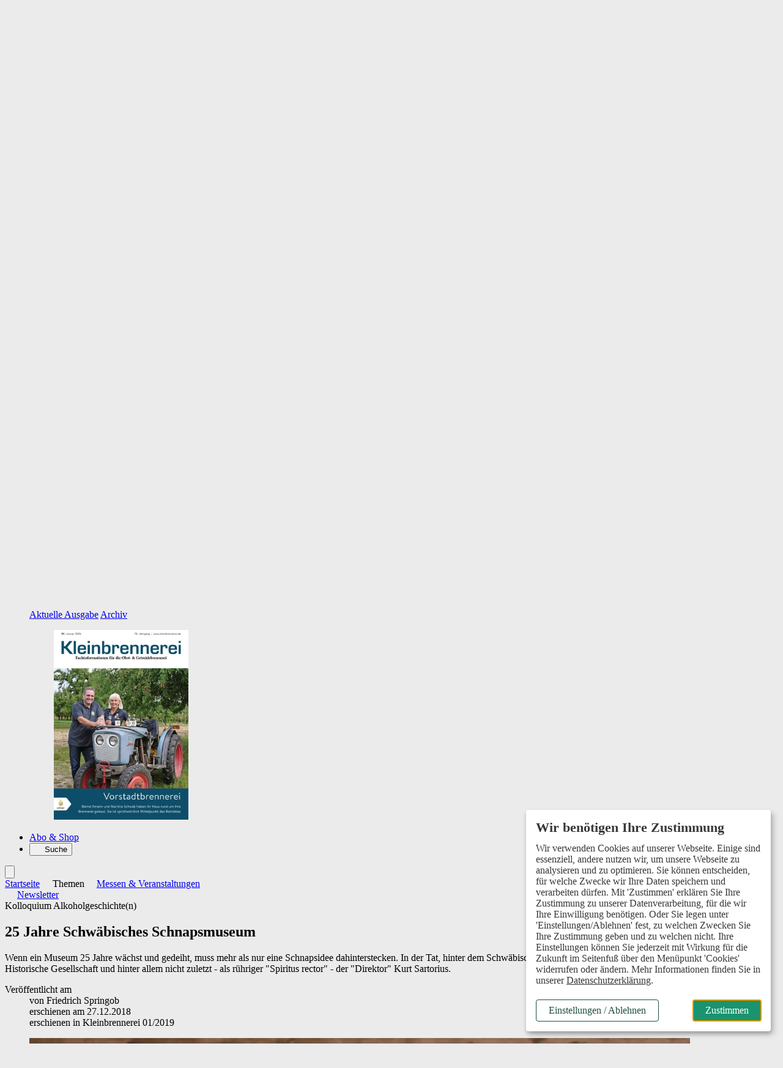

--- FILE ---
content_type: text/html; charset=ISO-8859-1
request_url: https://www.kleinbrennerei.de/themen/messen-veranstaltungen/article-6013055-203698/25-jahre-schwaebisches-schnapsmuseum-.html
body_size: 25466
content:
<!DOCTYPE html>
<html style="background:#ebebeb" lang="de">
<head>

	<title>25 Jahre Schwäbisches Schnapsmuseum - Kleinbrennerei</title>
<meta name="description" content="Wenn ein Museum 25 Jahre wächst und gedeiht, muss mehr als nur eine Schnapsidee dahinterstecken. In der Tat, hinter dem Schwäbischen Schnapsmuseum steht ein vitaler Förderverein, eine Historische Gesellschaft und hinter allem nicht zuletzt - als" />
<meta name="page-topic" content="Fachzeitschrift für Obst-, Getreide- und Kartoffelbrennerei" />
<meta name="Page-type" content="Kommerzielle Organisation" />
<meta name="robots" content="noindex, follow" />
	<meta property="og:title" content="25 Jahre Schwäbisches Schnapsmuseum" />
<meta property="og:description" content="Wenn ein Museum 25 Jahre wächst und gedeiht, muss mehr als nur eine Schnapsidee dahinterstecken. In der Tat, hinter dem Schwäbischen Schnapsmuseum steht ein vitaler Förderverein, eine Historische..." />
<meta property="og:type" content="article" />
<meta property="og:url" content="https://www.kleinbrennerei.de/themen/messen-veranstaltungen/article-6013055-203698/25-jahre-schwaebisches-schnapsmuseum-.html" />
<meta property="og:image" content="https://www.kleinbrennerei.de/vorlagen/webapp/cache/cms/kb-2019-01-017-seite-1-bild-0002_gyydcmzqhezvu.jpg" />
<meta property="og:image:width" content="550" />
<meta property="og:image:height" content="408" />
<meta property="og:site_name" content="Kleinbrennerei" />
	<meta name="twitter:card" content="summary_large_image" />
<meta name="twitter:title" content="25 Jahre Schwäbisches Schnapsmuseum" />
<meta name="twitter:description" content="Wenn ein Museum 25 Jahre wächst und gedeiht, muss mehr als nur eine Schnapsidee dahinterstecken. In der Tat, hinter dem Schwäbischen Schnapsmuseum steht ein vitaler Förderverein, eine Historische..." />
<meta name="twitter:image" content="https://www.kleinbrennerei.de/vorlagen/webapp/cache/cms/kb-2019-01-017-seite-1-bild-0002_gyydcmzqhezvu.jpg" />
<meta name="twitter:url" content="https://www.kleinbrennerei.de/themen/messen-veranstaltungen/article-6013055-203698/25-jahre-schwaebisches-schnapsmuseum-.html" />

	<meta charset="ISO-8859-1" />
	<meta name="Author" content="Verlag Eugen Ulmer" />
	<meta name="Publisher" content="Verlag Eugen Ulmer" />
	<meta name="Copyright" content="Verlag Eugen Ulmer" />
	<meta name="Audience" content="Alle" />
	<meta name="content-language" content="de" />

	<meta name="viewport" content="width=device-width, initial-scale=1.0" />

	<base href="https://www.kleinbrennerei.de/vorlagen/webapp/cms/kleinbrennerei/default/page.htm" target="_self" />

	<!-- Icons -->
	<link rel="icon" type="image/svg+xml" sizes="any" href="../images/favicon.svg" />
	<link rel="icon" type="image/png" href="../images/favicon-96x96.png" sizes="96x96" />
	<link rel="shortcut icon" href="../images/favicon.ico" />
	<link rel="apple-touch-icon" sizes="180x180" href="../images/apple-touch-icon.png" />
	<link rel="manifest" href="/site.webmanifest" />

	<script src="/assets/js/jquery/3.6.0/jquery.min.js"></script>

	<link rel="alternate" type="application/rss+xml" href="https://www.kleinbrennerei.de/artikel.dll/RSS?MID=1497 " title="Kleinbrennerei - Fachzeitschrift für Obst-, Getreide- und Kartoffelbrennerei" />

	<link rel="stylesheet" type="text/css" href="../../_default_tailwind3_zeitschriften/css/kleinbrennerei/styles-kleinbrennerei.css?20251120" media="all" />

	<!-- Lokale Einbindung Font Awesome -->
	<link href="/assets/fonts/fontawesome-7/css/all.min.css" rel="stylesheet">

	<!-- AlpineJS -->
	<script defer src="/assets/js/alpinejs/3.10.2/cdn.min.js"></script>
	<script defer src="/assets/js/@alpinejs/intersect/3.10.2/cdn.min.js"></script>

	<!-- Slider Glide.js CSS -->
	<link rel="stylesheet" href="/assets/js/@glidejs/3.5.2/css/glide.core.min.css">

	<!-- Chatbot CSS -->
	<link rel="stylesheet" type="text/css" href="/assets/css/chatbot/chatbot-styles.css" />

	<!-- Adserver -->
	<script src="/assets/js_cms/adserver.js" defer></script>
	<script src="https://cdn.adspirit.de/adasync.min.js" defer></script>

	<!-- Klaro -->
	<link rel="stylesheet" type="text/css" href="/assets/css/klaro_cookie_consent.css" />
	<script defer charset="utf-8" src="/assets/js/klaro/0.7.18/klaro_config_tagmanager_matomo.js"></script>
	<script defer charset="utf-8" src="/assets/js/klaro/0.7.18/klaro_modal.js"></script>
	<script defer charset="utf-8" src="/assets/js/klaro/0.7.18/klaro_modal_helper.js"></script>

	<!-- matomo -->
		<!-- Matomo Tracking Code -->
	<script>
			var _paq = (window._paq = window._paq || []);

			var excludePaths = ["/preview/", "/test/"];
			var excludeHosts = ["localhost"];

			var isExcludedPath = excludePaths.some(function (path) {
				return window.location.pathname.indexOf(path) !== -1;
			});

			var isExcludedHost = excludeHosts.some(function (host) {
				return window.location.hostname.indexOf(host) !== -1;
			});

			var isExcluded = isExcludedPath || isExcludedHost;

			if (isExcluded) {
				console.log("Tracking deaktiviert für diese Seite.");
				// Tracking deaktivieren
				_paq.push(["disableCookies"]);
				_paq.push(["setDoNotTrack", true]);
			} else {
				// Tracking aktivieren
				console.log("Matomo aktiv");
				_paq.push(["requireCookieConsent"]);
				_paq.push(["setUserId", "0"]);
				_paq.push(["trackPageView"]);
				_paq.push(["enableLinkTracking"]);
				/* Is User logged in? */
				const userIsLoggedIn = "" === "" ? false : true;
				console.log(userIsLoggedIn);
				if (userIsLoggedIn) {
					_paq.push(['setCustomDimension', 1, 'yes']);
				} else {
					_paq.push(['setCustomDimension', 1, 'no']);
				}
			}
			(function () {
				var u = "https://ulmer.matomo.cloud/";
				_paq.push(["setTrackerUrl", `${u}matomo.php`]);
				_paq.push(["setSiteId", "8"]);
				var d = document;
				var g = d.createElement("script");
				var s = d.getElementsByTagName("script")[0];
				g.async = true;
				g.src = "https://cdn.matomo.cloud/ulmer.matomo.cloud/matomo.js";
				s.parentNode.insertBefore(g, s);
			})();
		</script>

	<!--  Matomo Tracking Code -->

		<script data-type="application/javascript" type="text/plain" data-name="google_tag_manager">

	(function(w,d,s,l,i){w[l]=w[l]||[];w[l].push({'gtm.start':
	new Date().getTime(),event:'gtm.js'});var f=d.getElementsByTagName(s)[0],
	j=d.createElement(s),dl=l!='dataLayer'?'&l='+l:'';j.async=true;j.src=
	'https://www.googletagmanager.com/gtm.js?id='+i+dl;f.parentNode.insertBefore(j,f);
	})(window,document,'script','dataLayer','GTM-PXMX9LV');
	</script>

	

	<!-- datalayer -->
	<script>
dataLayer = window.dataLayer || [];
</script>

</head>
<body class="relative">

		<!-- Google Tag Manager (noscript) -->
	<noscript><iframe data-name="google_tag_manager" data-src="https://www.googletagmanager.com/ns.html?id=GTM-PXMX9LV" height="0" width="0" style="display:none;visibility:hidden"></iframe></noscript>

	<!-- End Google Tag Manager (noscript) -->


	<div class="relative">

			<!-- Übergangsweise Deaktivierung der Buttons 'Anzeige aufgeben' -->
	<!-- TODO: Nach Klärung wieder entfernen und Anzeigenbörse deaktivieren -->
	<style>
		.button_anzeige_aufgeben {
			display: none;
		}
	</style>

	<!-- Skip-Links Barrierefreiheit -->
		<div role="region" aria-label="Schnellzugriffsmenü">
		<a href="javascript:void(0);" class="skip-link js-ba-einstellungen-modal">Barrierefreiheits-Einstellungen öffnen</a>
		<a href="/themen/messen-veranstaltungen/article-6013055-203698/25-jahre-schwaebisches-schnapsmuseum-.html#ba-main-content" class="skip-link">Zum Hauptinhalt springen</a>
		<a href="/themen/messen-veranstaltungen/article-6013055-203698/25-jahre-schwaebisches-schnapsmuseum-.html#ba-main-navigation" class="skip-link">Zur Navigation springen</a>
		<a href="/themen/messen-veranstaltungen/article-6013055-203698/25-jahre-schwaebisches-schnapsmuseum-.html#focus-search-input" class="skip-link">Zur Suche springen</a>
		<a href="/themen/messen-veranstaltungen/article-6013055-203698/25-jahre-schwaebisches-schnapsmuseum-.html#ba-footer" class="skip-link">Zum Footer springen</a>
	</div>

	<script>
		document.addEventListener("DOMContentLoaded", function() {
			const links = document.querySelectorAll("a[href^=\"/themen/messen-veranstaltungen/article-6013055-203698/25-jahre-schwaebisches-schnapsmuseum-.html#\"]");
			links.forEach(function(link) {
				const href = link.getAttribute("href");
				const id = href.replace("/themen/messen-veranstaltungen/article-6013055-203698/25-jahre-schwaebisches-schnapsmuseum-.html#", "");
				if (!document.getElementById(id)) {
					link.classList.add("hidden");
				}
			});
		});
	</script>


	<!-- mobile header -->
	<div class="sticky top-0 z-50 flex items-center block h-12 align-middle bg-white border-b-4 border-b-neutral-50 lg:hidden">
		<div class="shrink-0">
			<a href="https://www.kleinbrennerei.de" aria-label="Zur Startseite">
				<img src="../images/logo_kleinbrennerei.svg" alt="Logo Kleinbrennerei" class="inline-block w-auto h-6 ml-4" />
			</a>
		</div>
		<div x-data="{id: 'offcanvas'}" class="relative block pl-4 text-sm font-bold text-right align-middle grow lg:text-lg text-primary-600">
			<button type="button" class="w-16 h-12" @click="$dispatch('open-dropdown',{id})" aria-haspopup="menu" aria-label="Menü öffnen">
				<i class="text-2xl fa-solid fa-bars" aria-hidden="true"><span class="sr-only">Menü öffnen</span></i>
			</button>
		</div>
	</div>

	<!-- Offcanvas -->
	<div id="offcanvas" class="fixed top-0 right-0 z-50 invisible w-10/12 h-full max-w-lg min-h-screen overflow-x-visible overflow-y-scroll shadow-lg lg:hidden md:w-2/3 bg-neutral-100" x-data="offcanvas()" x-show="open" @open-dropdown.window="if ($event.detail.id == 'offcanvas') openOverlay()" @keydown.window.escape="closeOverlay()" @keydown="trapTab($event)" @click.away="closeOverlay()" x-transition:enter="transition ease-out duration-200 origin-right" x-transition:enter-start="transform scale-x-0 opacity-0" x-transition:enter-end=" transform scale-x-100 opacity-100" x-transition:leave="transition ease-out duration-200 origin-right" x-transition:leave-start=" transform scale-x-100 opacity-100" x-transition:leave-end=" transform scale-x-0 opacity-0" x-cloak :class="{ 'visible' : open , 'invisible' : !open}" style="z-index: 100;">
		<div x-data="{id: 'offcanvas'}" class="absolute top-0 right-0 w-12 h-12">
			<button type="button" class="w-12 h-12" @click="closeOverlay()" aria-label="Menü schließen">
				<i class="text-2xl fa-solid fa-xmark text-primary-700"></i>
			</button>
		</div>
		<div class="px-6 pb-32 leading-7">
			<div class="px-6 py-4 mb-8 -mx-6 bg-neutral-200">
					<div id="off-canvas-login-wrapper" class="mb-2">
		<form action="/artikel.dll/LOGIN" method="post">
			
<input type="hidden" id="UID" name="UID" value="C2E8CBA1D49C2BB52FB735FCA286A9569AECCDE5" />
<input type="hidden" id="MID" name="MID" value="203698" />
			<input type="hidden" name="PCMD" value="~094149443D36303133303535264D49443D323033363938">
			<input type="submit" name="Anmelden" value="Anmelden" id="Anmelden" class="py-2 cursor-pointer block text-lg font-bold text-primary-700">
		</form>
		<div>
			<span class="block font-light leading-snug mt-1 mb-2"><span class="font-semibold text-gray">Noch kein Abo?</span> Mit einem kostenlosen Test-Abo haben Sie direkten Zugriff auf alle Online-Inhalte.</span>
			<a href="https://abo.ulmer.de/uaksd-7767781/kleinbrennerei-print-test-abo-.html" class="button--primary button--small" target="_blank">zum Test-Abo</a>
		</div>
	</div>

			</div>
			<button type="button" id="focus-search-input-offcanvas" class="block mb-4 text-xl font-bold cursor-pointer js-focus-search-input text-primary-700" x-data="{id: 'modalSuche'}" @click="$dispatch('open-modal',{id})">Suche</button>
			<a href="https://www.kleinbrennerei.de" class="block mb-4 text-xl font-bold text-primary-700">Startseite</a>
			<div class="mb-8">
				<span class="block my-2 text-xl font-bold tracking-wide text-primary-700">Aktuelles</span>
				<ul id="offcanvas-aktuelles" >
<li class="" id="menuID_203690"><a href="/aktuelles/news/203690.html" class="">News</a>
</li><li class="" id="menuID_203691"><a href="/aktuelles/firmen-informieren/203691.html" class="">Firmen informieren</a>
</li><li class="" id="menuID_203692"><a href="/aktuelles/termine/203692.html" class="">Termine</a>
</li><li class="" id="menuID_203693"><a href="/aktuelles/termin-eintragen/203693.html" class="">Termin eintragen</a>
</li>
</ul>
			</div>
			<div class="mb-8">
				<span class="block my-2 text-xl font-bold tracking-wide text-primary-700">Themen</span>
				<ul id="offcanvas-aktuelles" >
<li class="" id="menuID_203695"><a href="/themen/produktion-technik/203695.html" class="">Produktion & Technik</a>
</li><li class="" id="menuID_203696"><a href="/themen/betrieb-management/203696.html" class="">Betrieb & Management</a>
</li><li class="" id="menuID_203697"><a href="/themen/rohstoffe-obstbau/203697.html" class="">Rohstoffe & Obstbau</a>
</li><li class="active" id="menuID_203698"><a href="/themen/messen-veranstaltungen/203698.html" class="active">Messen & Veranstaltungen</a>
</li><li class="" id="menuID_203701"><a href="/themen/themen-a-z/203701.html" class="">Themen A-Z</a>
</li>
</ul>
			</div>
			<div class="mb-8">
				<span class="block my-2 text-xl font-bold tracking-wide text-primary-700">Magazin</span>
				<ul id="offcanvas-aktuelles" >
<li class="" id="menuID_203703"><a href="https://www.kleinbrennerei.de/ctoc-211835-203704/ctoc-.html" class="">Aktuelle Ausgabe</a>
</li><li class="" id="menuID_203704"><a href="/magazin/archiv/203704.html" class="">Archiv</a>
</li><li class="" id="menuID_208569"><a href="/magazin/sonderhefte/208569.html" class="">Sonderhefte</a>
</li><li class="hasChild" id="menuID_203706"><a href="/magazin/newsletter/203706.html" class="hasChild">Newsletter</a>
</li>
</ul>
				<ul class="w-full px-0 border-solid mainmenu-list sm:w-full md:w-1/2 lg:w-2/3 sm:border-none md:border-primary md:border-r-2 md:border-r lg:border-b-0">
					<li><a href="/ueber-uns/team-kontakt/203726.html">Team & Kontakt</a></li>
				</ul>
			</div>
			<div class="mb-8">
				<a href="https://abo.ulmer.de/zeitschriften/kleinbrennerei/201674.html" class="block mb-4 text-xl font-bold text-primary-700" target="_blank">Abo & Shop</a>
			</div>
			<div class="mb-8">
				<span class="block my-2 text-xl font-bold tracking-wide text-primary-700">Branchendienste</span>
				<ul id="offcanvas-top-navigation" >
<li class="" id="menuID_205294"><a href="/stellenmarkt/205294.html" class="">Stellenmarkt</a>
</li><li class="hasChild js_anzeigenboerse_badge_positioning" id="menuID_203711"><a href="/anzeigenboerse/203711.html" class="hasChild js_anzeigenboerse_badge_positioning">Anzeigenbörse</a>
</li>
</ul>
			</div>
		</div>
	</div>

	<!-- desktop header -->
	<div id="js-header-top-container" class="container hidden pt-4 pb-2 mt-4 bg-white lg:block">
		<div class="flex justify-end">
				<ul class="inline-flex items-center text-sm space-x-3"  id="top-navigation" >
<li class="" id="menuID_205294"><a href="/stellenmarkt/205294.html" class="">Stellenmarkt</a>
</li><li class="hasChild js_anzeigenboerse_badge_positioning" id="menuID_203711"><a href="/anzeigenboerse/203711.html" class="hasChild js_anzeigenboerse_badge_positioning">Anzeigenbörse</a>
</li>
</ul>

	<form action="/artikel.dll/LOGIN" method="post">
		
<input type="hidden" id="UID" name="UID" value="C2E8CBA1D49C2BB52FB735FCA286A9569AECCDE5" />
<input type="hidden" id="MID" name="MID" value="203698" />
		<input type="hidden" name="PCMD" value="~094149443D36303133303535264D49443D323033363938">
		<input type="submit" name="Anmelden" value="Anmelden" id="Anmelden" class="cursor-pointer ml-3 font-bold leading-snug text-primary text-link">
	</form>

			<button type="button" class="flex items-center px-2 ml-3 font-semibold leading-snug text-white rounded-sm cursor-pointer bg-primary-400" aria-haspopup="dialog" aria-controls="overlay" aria-expanded="false" x-data="{id: 'SubscriberBenefitsGsm'}" @click="$dispatch('open-modal',{id})">Abo-Vorteile nutzen</button>
		</div>
		<a href="https://www.kleinbrennerei.de">
			<img src="../images/logo_kleinbrennerei_mit_untertitel_links.svg" alt="Kleinbrennerei" height="96" class="w-auto h-24 mb-2 ml-1" />
		</a>

	</div>

	<!-- desktop header sticky -->
	<header class="sticky top-0 z-50 hidden mb-1 lg:block">
		<nav id="ba-main-navigation" role="navigation" aria-label="Hauptnavigation" class="container relative z-10 block px-0 text-gray-900 bg-white border-b-4" style="border-color:#ebebeb">
			<ul class="container flex">
				<li id="js-logo-sticky-header" class="hidden transition duration-300">
					<a href="https://www.kleinbrennerei.de" class="relative block py-2 pr-6">
						<img src="../images/logo_kleinbrennerei.svg" width="112" height="28" alt="Kleinbrennerei" class="w-auto h-5" />
					</a>
				</li>
				<li id="js-startseite-sticky-header" class="z-10 -ml-3 transition duration-300 ease-in-out hover:bg-neutral-100">
					<a href="https://www.kleinbrennerei.de" class="relative block px-3 py-2 text-sm font-semibold lg:text-lg xl:text-lg text-primary-600">Startseite</a>
				</li>
				<li class="transition duration-300 ease-in-out hoverable hover:bg-neutral-100 z-1">
					<button type="button" class="relative block px-3 py-2 text-sm font-semibold lg:text-lg xl:text-lg text-primary icon" aria-haspopup="true" aria-expanded="false">
						Aktuelles
					</button>
					<div class="z-50 mb-16 border-t shadow-lg bg-neutral-100 mega-menu sm:mb-0 border-neutral-100">
						<div class="flex flex-wrap justify-between w-full mx-auto">
							<div class="grid w-full grid-cols-12">
								<div class="relative col-span-5 p-6 pl-16 bg-neutral-100">
									<div class="absolute top-0 z-0 w-full h-full bg-white -right-1" style="clip-path: polygon(85% 0, 100% 0%, 100% 100%, 90% 100%);"></div>
									<span class="block mb-4 text-lg font-bold text-primary-700">Aktuelles</span>
									<ul class="mainmenu-list px-0 w-full sm:w-full md:w-1/2 lg:w-2/3 border-solid sm:border-none md:border-primary md:border-r-2 md:border-r lg:border-b-0"  id="mainmenu" >
<li class="" id="menuID_203690"><a href="/aktuelles/news/203690.html" class="">News</a>
</li><li class="" id="menuID_203691"><a href="/aktuelles/firmen-informieren/203691.html" class="">Firmen informieren</a>
</li><li class="" id="menuID_203692"><a href="/aktuelles/termine/203692.html" class="">Termine</a>
</li><li class="" id="menuID_203693"><a href="/aktuelles/termin-eintragen/203693.html" class="">Termin eintragen</a>
</li>
</ul>
								</div>
								<div class="col-span-7 p-6 pr-16 bg-white">
									<div class="flex flex-row gap-12">
										<div class="w-6/12">
											<span class="block mb-4 text-lg font-bold text-primary-700">News</span>
												<ul class="p-0 m-0">
		

	<li class="mb-4 ml-0 group">
		<article>
			<span class="block text-sm dachzeile--color">
				<time class="hidden">17.09.2025</time>Verwertung Streuobst
			</span>
			<a href="/aktuelles/news/article-7238534-203690/liste-der-mostereien-und-brennereien-.html">
				<span class="block mb-2 font-semibold leading-5 transition duration-300 ease-in-out text-md text-primary-700 hover:text-secondary">Liste der Mostereien und Brennereien</span>
			</a>
		</article>
	</li>


	<li class="mb-4 ml-0 group">
		<article>
			<span class="block text-sm dachzeile--color">
				<time class="hidden">26.08.2025</time>Regionale Cocktails
			</span>
			<a href="/aktuelles/news/article-8233753-203690/kultur-und-natur-im-einklang-.html">
				<span class="block mb-2 font-semibold leading-5 transition duration-300 ease-in-out text-md text-primary-700 hover:text-secondary">Kultur und Natur im Einklang</span>
			</a>
		</article>
	</li>


	<li class="mb-4 ml-0 group">
		<article>
			<span class="block text-sm dachzeile--color">
				<time class="hidden">25.07.2025</time>Zertifikat 100 Prozent Streuobst
			</span>
			<a href="/aktuelles/news/article-8190722-203690/ein-markenzeichen-fuer-streuobst-.html">
				<span class="block mb-2 font-semibold leading-5 transition duration-300 ease-in-out text-md text-primary-700 hover:text-secondary">Ein Markenzeichen für Streuobst</span>
			</a>
		</article>
	</li>


	</ul>

	

										</div>
										<div class="w-6/12">
											<span class="block mb-4 text-lg font-bold text-primary-700">Firmen informieren</span>
												<ul class="p-0 m-0">
		

	<li class="mb-4 ml-0 group">
		<article>
			<span class="block text-sm dachzeile--color">
				<time class="hidden">18.04.2024</time>Ein Bericht der Firma Erbslöh Geisenheim
			</span>
			<a href="/aktuelles/firmen-informieren/article-7904142-203691/saft-und-fruchtwein-seminar-.html">
				<span class="block mb-2 font-semibold leading-5 transition duration-300 ease-in-out text-md text-primary-700 hover:text-secondary">Saft- und Fruchtwein-Seminar</span>
			</a>
		</article>
	</li>


	<li class="mb-4 ml-0 group">
		<article>
			<span class="block text-sm dachzeile--color">
				<time class="hidden">03.01.2022</time>Etivera
			</span>
			<a href="/aktuelles/firmen-informieren/article-7153223-203691/balance-zwischen-design-und-funktionalitaet-.html">
				<span class="block mb-2 font-semibold leading-5 transition duration-300 ease-in-out text-md text-primary-700 hover:text-secondary">Balance zwischen Design und Funktionalität</span>
			</a>
		</article>
	</li>


	<li class="mb-4 ml-0 group">
		<article>
			<span class="block text-sm dachzeile--color">
				<time class="hidden">01.06.2021</time>ERP-System brevo
			</span>
			<a href="/aktuelles/firmen-informieren/article-7153233-203691/software-fuer-die-spirituosenherstellung-.html">
				<span class="block mb-2 font-semibold leading-5 transition duration-300 ease-in-out text-md text-primary-700 hover:text-secondary">Software für die Spirituosenherstellung</span>
			</a>
		</article>
	</li>


	</ul>

	

										</div>
									</div>
								</div>
							</div>
						</div>
					</div>
				</li>
				<li class="hidden transition duration-300 ease-in-out hoverable hover:bg-neutral-100 sm:block">
					<button type="button" class="relative block px-3 py-2 text-sm font-semibold lg:text-lg xl:text-lg text-primary icon" aria-haspopup="true" aria-expanded="false">
						Themen
					</button>
					<div class="z-50 mb-16 border-t shadow-lg bg-neutral-100 mega-menu sm:mb-0 border-neutral-100">
						<div class="flex flex-wrap justify-between w-full mx-auto">
							<div class="grid w-full grid-cols-12">
								<div class="relative col-span-5 p-6 pl-16">
									<div class="absolute top-0 z-0 w-full h-full bg-white -right-1" style="clip-path: polygon(85% 0, 100% 0%, 100% 100%, 90% 100%);"></div>
									<span class="block mb-4 text-lg font-bold text-primary-700">Themen</span>
									<ul class="mainmenu-list px-0 w-full sm:w-full md:w-1/2 lg:w-2/3 border-solid sm:border-none md:border-primary md:border-r-2 md:border-r lg:border-b-0"  id="mainmenu" >
<li class="" id="menuID_203695"><a href="/themen/produktion-technik/203695.html" class="">Produktion & Technik</a>
</li><li class="" id="menuID_203696"><a href="/themen/betrieb-management/203696.html" class="">Betrieb & Management</a>
</li><li class="" id="menuID_203697"><a href="/themen/rohstoffe-obstbau/203697.html" class="">Rohstoffe & Obstbau</a>
</li><li class="active" id="menuID_203698"><a href="/themen/messen-veranstaltungen/203698.html" class="active">Messen & Veranstaltungen</a>
</li><li class="" id="menuID_203701"><a href="/themen/themen-a-z/203701.html" class="">Themen A-Z</a>
</li>
</ul>
								</div>
								<div class="col-span-7 p-6 pr-16 bg-white">
									<div class="flex flex-row gap-6">
										<div class="w-6/12">
											<span class="block mb-4 text-lg font-bold text-primary-700">Themen A-Z</span>
											<p class="mb-6 font-light">Suchen und finden leicht gemacht: Informieren Sie sich zielgerichtet über aktuelle Themen der Branche. Unsere Schlüsselworte helfen Ihnen, relevante Inhalte zu entdecken.</p>
											<a href="/themen/themen-a-z/203701.html"  class="button--small button--primary-light">zu den Themen</a>
										</div>
										<div class="w-6/12">
											<span class="block mb-4 text-lg font-bold text-primary-700">Meistgelesene Beiträge</span>
												<ul>
			<li class="mb-4 ml-0 group">
		<article>
			<span class="block text-sm dachzeile--color">
				<time class="hidden">20.12.2023</time>MODIFIZIERTE GLEICHSTROMDESTILLATION
			</span>
			<a href="/themen/produktion-technik/article-7787236-203695/optimal-brennen-fuers-aroma-.html">
				<span class="block mb-2 font-semibold leading-5 transition duration-300 ease-in-out text-md text-primary-700 hover:text-secondary">Optimal brennen fürs Aroma</span>
			</a>
		</article>
	</li>


	<li class="mb-4 ml-0 group">
		<article>
			<span class="block text-sm dachzeile--color">
				<time class="hidden">21.11.2023</time>WEIHNACHTSGESCHÄFT
			</span>
			<a href="/themen/betrieb-management/article-7751598-203696/geschenke-aus-der-brennerei-.html">
				<span class="block mb-2 font-semibold leading-5 transition duration-300 ease-in-out text-md text-primary-700 hover:text-secondary">Geschenke aus der Brennerei</span>
			</a>
		</article>
	</li>


	<li class="mb-4 ml-0 group">
		<article>
			<span class="block text-sm dachzeile--color">
				<time class="hidden">24.10.2023</time>HOLZFASSLAGERUNG, TEIL III
			</span>
			<a href="/themen/produktion-technik/article-7731630-203695/wein-fuer-whisky-.html">
				<span class="block mb-2 font-semibold leading-5 transition duration-300 ease-in-out text-md text-primary-700 hover:text-secondary">Wein für Whisky</span>
			</a>
		</article>
	</li>

	</ul>

										</div>
									</div>
								</div>
							</div>
						</div>
					</div>
				</li>
				<li class="hidden transition duration-300 ease-in-out hoverable hover:bg-neutral-100 sm:block">
					<button type="button" class="relative block px-3 py-2 text-sm font-semibold lg:text-lg xl:text-lg text-primary icon" aria-haspopup="true" aria-expanded="false">
						Magazin
					</button>
					<div class="z-50 mb-16 overflow-hidden border-t shadow-lg bg-neutral-100 mega-menu sm:mb-0 border-neutral-100">
						<div class="flex flex-wrap justify-between w-full mx-2 mx-auto">
							<div class="grid w-full grid-cols-12">
								<div class="relative col-span-5 p-6 pl-16">
									<div class="absolute top-0 z-0 w-full h-full bg-white -right-1" style="clip-path: polygon(85% 0, 100% 0%, 100% 100%, 90% 100%);"></div>
									<span class="block mb-4 text-lg font-bold text-primary-700">Magazin</span>
									<ul class="mainmenu-list px-0 w-full sm:w-full md:w-1/2 lg:w-2/3 border-solid sm:border-none md:border-primary md:border-r-2 md:border-r lg:border-b-0"  id="mainmenu" >
<li class="" id="menuID_203703"><a href="https://www.kleinbrennerei.de/ctoc-211835-203704/ctoc-.html" class="">Aktuelle Ausgabe</a>
</li><li class="" id="menuID_203704"><a href="/magazin/archiv/203704.html" class="">Archiv</a>
</li><li class="" id="menuID_208569"><a href="/magazin/sonderhefte/208569.html" class="">Sonderhefte</a>
</li><li class="hasChild" id="menuID_203706"><a href="/magazin/newsletter/203706.html" class="hasChild">Newsletter</a>
</li>
</ul>
									<ul class="w-full px-0 pb-6 border-solid mainmenu-list sm:w-full md:w-1/2 lg:w-2/3 sm:border-none md:border-primary md:border-r-2 md:border-r lg:border-b-0 lg:pt-3">
										<li class="pt-2"><a href="/ueber-uns/team-kontakt/203726.html">Team & Kontakt</a></li>
									</ul>
								</div>
								<div class="col-span-4 py-6 pl-6 pr-12 bg-white">
									<span class="block mb-4 text-lg font-bold text-primary-700">Das Magazin</span>
									<p class="mb-4 text-sm font-light">Lesen Sie Kleinbrennerei als gedrucktes Magazin oder E-Paper. Das Magazin liefert Ihnen praxisnahe Fachinformationen zur Herstellung und Vermarktung Ihrer Destillate.</p>
									<a href="/magazin/aktuelle-ausgabe/203703.html" class="button--primary-light button--small">Aktuelle Ausgabe</a>
									<a href="/magazin/archiv/203704.html" class="button--primary-light button--small">Archiv</a>
								</div>
								<div class="col-span-3 p-6 bg-white">
									<div><figure><picture><source type="image/webp" srcset="https://www.kleinbrennerei.de/vorlagen/webapp/cache/cms/cover_hazteojzg43a-150x211.webp 150w,
https://www.kleinbrennerei.de/vorlagen/webapp/cache/cms/cover_hazteojzg43a-300x423.webp 300w,
https://www.kleinbrennerei.de/vorlagen/webapp/cache/cms/cover_hazteojzg43a-500x706.webp 500w,
https://www.kleinbrennerei.de/vorlagen/webapp/cache/cms/cover_hazteojzg43a-900x1271.webp 900w,
https://www.kleinbrennerei.de/vorlagen/webapp/cache/cms/cover_hazteojzg43a-1300x1836.webp 1300w,
https://www.kleinbrennerei.de/vorlagen/webapp/cache/cms/cover_hazteojzg43a-1700x2401.webp 1700w" sizes="(max-width: 439px) 100vw,(min-width: 440px) and (max-width: 767px) 50vw,(min-width: 768px) and (max-width: 999px) 25vw,(min-width: 1000px) and (max-width:1079px) 25vw,270px" /><img src="https://www.kleinbrennerei.de/vorlagen/webapp/cache/cms/cover_hazteojzg43a-220x310.jpg" height="310" width="220" srcset="https://www.kleinbrennerei.de/vorlagen/webapp/cache/cms/cover_hazteojzg43a-150x211.jpg 150w,
https://www.kleinbrennerei.de/vorlagen/webapp/cache/cms/cover_hazteojzg43a-300x423.jpg 300w,
https://www.kleinbrennerei.de/vorlagen/webapp/cache/cms/cover_hazteojzg43a-500x706.jpg 500w,
https://www.kleinbrennerei.de/vorlagen/webapp/cache/cms/cover_hazteojzg43a-900x1271.jpg 900w,
https://www.kleinbrennerei.de/vorlagen/webapp/cache/cms/cover_hazteojzg43a-1300x1836.jpg 1300w,
https://www.kleinbrennerei.de/vorlagen/webapp/cache/cms/cover_hazteojzg43a-1700x2401.jpg 1700w" sizes="(max-width: 439px) 100vw,(min-width: 440px) and (max-width: 767px) 50vw,(min-width: 768px) and (max-width: 999px) 25vw,(min-width: 1000px) and (max-width:1079px) 25vw,270px" class="thumbnail border-4 border-white shadow-lg absolute transform rotate-3 mt-4 -ml-12" alt=""  loading="lazy"  /></picture></figure></div>
								</div>
							</div>
						</div>
					</div>
				</li>
				<li class="hidden transition duration-300 ease-in-out hover:bg-neutral-100 sm:block">
					<a href="/abo-shop/203708.html" class="relative block px-3 py-2 text-sm font-semibold lg:text-lg text-primary-600 icon" target="_blank">Abo & Shop</a>
				</li>
				<li class="transition duration-300 ease-in-out hover:bg-neutral-100 group">
					<button type="button" id="focus-search-input" class="block px-3 py-2 text-sm font-semibold cursor-pointer js-focus-search-input lg:text-lg xl:text-lg text-primary-600" x-data="{id: 'modalSuche'}" @click="$dispatch('open-modal',{id})"><i class="mr-2 text-sm fa-solid fa-magnifying-glass text-primary group-hover:text-primary"></i>Suche</button>
				</li>
			</ul>
		</nav>
	</header>

		<button type="button" id="ba-overlay-button" class="js-ba-einstellungen-modal fixed z-[51] flex items-center justify-center w-12 h-12 p-3 text-white transition !rounded-full shadow-lg cursor-pointer bottom-5 lg:top-32 lg:bottom-auto right-5 bg-primary-700 hover:bg-primary-800" aria-label="Einstellungen Barrierefreiheit öffnen" aria-haspopup="dialog" aria-controls="overlay" aria-expanded="false">
		<svg xmlns="http://www.w3.org/2000/svg" viewBox="0 0 38 48" class="inline-block w-auto h-auto" fill="currentColor">
			<path d="M19.26 0a5.717 5.717 0 1 1 0 11.434A5.717 5.717 0 0 1 19.26 0M1.235 14.65a3.426 3.426 0 0 1 4.503-1.801l1.7.729a29.96 29.96 0 0 0 23.64 0l1.7-.73a3.426 3.426 0 0 1 4.503 1.802 3.426 3.426 0 0 1-1.8 4.502l-1.702.729a36.2 36.2 0 0 1-7.66 2.33v7.16c0 .615.1 1.23.3 1.8l4.102 12.307a3.435 3.435 0 1 1-6.518 2.172l-3.487-10.462a1.335 1.335 0 0 0-1.258-.915c-.571 0-1.086.372-1.257.915L14.514 45.65a3.433 3.433 0 0 1-4.345 2.173 3.433 3.433 0 0 1-2.172-4.345l4.102-12.306q.3-.879.3-1.801v-7.146a37 37 0 0 1-7.66-2.33l-1.702-.729a3.426 3.426 0 0 1-1.8-4.502z" />
		</svg>
	</button>


			<!-- <a class="button button--primary" x-data="{id: 'modalSuche'}" @click="$dispatch('open-modal',{id})">Suche</a> -->

	<div x-data="{ modalSuche: false }" x-show="modalSuche" @open-modal.window="if ($event.detail.id === 'modalSuche') modalSuche = true" @close-modal.window="if ($event.detail.id === 'modalSuche') modalSuche = false" @keydown.escape.window="modalSuche = false" @click.away="modalSuche = false" x-transition:enter="transition ease-out duration-200" x-transition:enter-start="transform opacity-0" x-transition:enter-end="transform opacity-100" x-transition:leave="transition ease-in duration-200" x-transition:leave-start="transform opacity-100" x-transition:leave-end="transform opacity-0" class="top-0 left-0 flex items-center justify-center w-full h-full z-[110] fixed p-4" x-cloak>
		<div class="absolute w-full h-full bg-gray-200 sm:fixed opacity-90"></div>
		<div class="top-auto relative w-full max-w-3xl p-6 mx-6 mx-auto my-auto bg-white rounded-sm z-[110] sm:w-10/12 md:w-8/12 lg:w-6/12 xl:w-4/12 lg:p-8" @click.away="modalSuche = false">
			<div class="text-center">
				<h5 id="modal-search-title" class="block mb-1 text-xl font-bold leading-6 sm:text-2xl md:text-3xl text-primary-700">Suche</h5>
				<p class="block w-full mx-auto mb-6 text-lg font-light leading-6 sm:w-10/12">Geben Sie einen Suchbegriff ein<br />oder nutzen Sie einen Webcode aus dem Magazin.</p>
			</div>

			<!-- beginn -->

			<link rel="stylesheet" href="/assets/js/autoComplete/10.2.7/dist/css/autoComplete.css">

			<form id="search_form" name="form" method="post" action="/artikel.dll/SEARCHMASTER" data-url="/artikel.dll/ARTVIEWAJAX?LEXID=174885&MID=203698&KEY=" onsubmit="showmodalspinner()">
				<!-- bei unverschlüsselten URLs werden die Query-Parameter (MID) gelöscht, deswegen hier als hidden-Field  -->
				<input name="MID" value="203709" type="hidden">
				<input name="SEARCHTYP" type="hidden" id="SEARCHTYP" value="SEARCH_IN_WORDS">
				
<input type="hidden" id="UID" name="UID" value="C2E8CBA1D49C2BB52FB735FCA286A9569AECCDE5" />
<input type="hidden" id="MID" name="MID" value="203698" />
				<div class="flex flex-row gap-2">
					<div class="flex-auto">
						<label for="SEARCHVALUE" class="sr-only">Suchbegriff oder Webcode eingeben</label>
						<input id="SEARCHVALUE" class="input--base" name="SEARCHVALUE" type="text" placeholder="Suchbegriff oder Webcode..." value="" aria-describedby="search_instructions" autofocus />
						<span id="search_instructions" class="sr-only">Geben Sie einen Begriff oder Webcode ein und klicken Sie auf Suchen.</span>
					</div>
					<div class="flex-0">
						<input id="search_submit" type="submit" class="mb-0 shrink-0 button button--primary" style="height: 40px" value="Suchen" aria-label="Suche starten" />
					</div>
				</div>
			</form>

			<!-- end -->

			<button type="button" class="text-xl absolute top-0 right-0 py-1.5 px-2.5" @click="modalSuche = false" aria-label="Modal schließen">
				<i class="text-gray-300 transition duration-300 ease-in-out cursor-pointer fa-light fa-xmark hover:text-secondary"></i>
			</button>

			<!-- start loading spinner -->
			<div id="searchmodal-loading-spinner" class="absolute top-0 left-0 flex items-center justify-center hidden w-full h-full bg-white bg-opacity-75">

				<svg class="text-primary-200 animate-spin" viewBox="0 0 64 64" fill="none" xmlns="http://www.w3.org/2000/svg" width="64" height="64">
					<path d="M32 3C35.8083 3 39.5794 3.75011 43.0978 5.20749C46.6163 6.66488 49.8132 8.80101 52.5061 11.4939C55.199 14.1868 57.3351 17.3837 58.7925 20.9022C60.2499 24.4206 61 28.1917 61 32C61 35.8083 60.2499 39.5794 58.7925 43.0978C57.3351 46.6163 55.199 49.8132 52.5061 52.5061C49.8132 55.199 46.6163 57.3351 43.0978 58.7925C39.5794 60.2499 35.8083 61 32 61C28.1917 61 24.4206 60.2499 20.9022 58.7925C17.3837 57.3351 14.1868 55.199 11.4939 52.5061C8.801 49.8132 6.66487 46.6163 5.20749 43.0978C3.7501 39.5794 3 35.8083 3 32C3 28.1917 3.75011 24.4206 5.2075 20.9022C6.66489 17.3837 8.80101 14.1868 11.4939 11.4939C14.1868 8.80099 17.3838 6.66487 20.9022 5.20749C24.4206 3.7501 28.1917 3 32 3L32 3Z" stroke="currentColor" stroke-width="5" stroke-linecap="round" stroke-linejoin="round"></path>
					<path d="M32 3C36.5778 3 41.0906 4.08374 45.1692 6.16256C49.2477 8.24138 52.7762 11.2562 55.466 14.9605C58.1558 18.6647 59.9304 22.9531 60.6448 27.4748C61.3591 31.9965 60.9928 36.6232 59.5759 40.9762" stroke="currentColor" stroke-width="8" stroke-linecap="round" stroke-linejoin="round" class="text-primary"></path>
				</svg>

			</div>
			<!-- end loading spinner -->

		</div>

	</div>

	<script src="/assets/js/autoComplete/10.2.7/dist/autoComplete.min.js"></script>

	<script>
		function showmodalspinner() {
			document.getElementById("searchmodal-loading-spinner").classList.remove("hidden");
		}

		document.addEventListener('open-modal', function(event) {
			if (event.detail.id === 'modalSuche') {
			setTimeout(() => {
				const input = document.getElementById('SEARCHVALUE');
				if (input) input.focus();
			}, 50);
			}
		});

		document.addEventListener('keydown', function(e) {
			const modal = document.querySelector('[x-show="modalSuche"]');
			if (!modal || modal.offsetParent === null) return;

			const focusable = Array.from(modal.querySelectorAll(
				'a[href], area[href], input:not([disabled]), select:not([disabled]), textarea:not([disabled]), button:not([disabled]), iframe, object, embed, [tabindex]:not([tabindex="-1"]), [contenteditable]'
			)).filter(el => el.offsetParent !== null);

			if (focusable.length === 0) return;

			const first = focusable[0];
			const last = focusable[focusable.length - 1];

			if (e.key === 'Tab') {
				const active = document.activeElement;
				if (e.shiftKey && active === first) {
					e.preventDefault();
					last.focus();
				}
				else if (!e.shiftKey && active === last) {
					e.preventDefault();
					first.focus();
				}
				else if (!focusable.includes(active)) {
					e.preventDefault();
					first.focus();
				}
			}
		});

		function fetchSearch() {
			return async(query) => {
				const ajaxUrl = document.getElementById("search_form").getAttribute("data-url") + query;
				try {
					const source = await fetch(ajaxUrl);
					const data = await source.json();
					if (data.responseData.results) {
						return data.responseData.results;
					}
					return [];
				} catch (error) {
					console.log("Error: " + error);
					return error;
				}
			};
		}

		const resultsListConfig = {
			maxResults: 25
		};

		const autoCompleteSearchDesktop = new autoComplete({
			selector: "#SEARCHVALUE",
			placeHolder: "Suchbegriff oder Webcode...",
			data: {
				src: fetchSearch(),
				keys: ["keyword"]
			},
			resultsList: resultsListConfig,
			submit: true,
			events: {
				input: {
					selection: (event) => {
						const selection = event.detail.selection.value;
						autoCompleteSearchDesktop.input.value = selection.keyword;
						const form = document.getElementById("search_form");
						showmodalspinner();
						form.submit();
					}
				}
			}
		});
	</script>

	<script>
		const showSearchLinks = document.getElementsByClassName("js-focus-search-input");
		Array.from(showSearchLinks).forEach(btn => {
			btn.addEventListener("click", () => {
			setTimeout(() => document.getElementById("SEARCHVALUE").focus(), 300);
			});
		});
	</script>



	<script>
		/* Sticky Header */

		$(window).scroll(function(){
			if ($(window).scrollTop() >= 160) {
				$("#js-logo-sticky-header").removeClass("hidden");
			}
			else {
				$('#js-logo-sticky-header').addClass("hidden");            
			}
		});
	</script>

	<!-- Basic Menu Script-->
	<script src="/assets/js_cms/basic-menu-function.js"></script>


			<ins id="ad-halfpagead" class="js-ad-position ad-wrapper" data-ad-pid="919" data-ad-breakpoint="1759" data-ad-show-above="true"></ins>


			<ins id="ad-skyscraper" class="js-ad-position ad-wrapper" data-ad-pid="136" data-ad-breakpoint="1480" data-ad-show-above="true"></ins>


		<main id="ba-main-content">
				

		<ins id="ad-billboard-und-large-leaderboard" class="container justify-center hidden pl-0 pr-0 js-ad-position ad-wrapper md:flex" data-ad-pid="917" data-ad-breakpoint="1020" data-ad-show-above="true"></ins>


	<article id="mustlogin-artikel">

			<div id="breadcrumb_wrapper" class="container flex flex-row items-center gap-4 py-3 bg-white md:py-3.5">
		<div id="breadcrumb" class="p-1 overflow-auto overflow-y-hidden text-xs font-light text-gray grow whitespace-nowrap">
			<a href="https://www.kleinbrennerei.de"  class="webpath">Startseite</a> <i class="inline-block mx-0.5 text-gray fa-light fa-2xs fa-chevron-right"></i> <span>Themen</span> <i class="inline-block mx-0.5 text-gray fa-light fa-2xs fa-chevron-right"></i> <a href="/themen/messen-veranstaltungen/203698.html"  class="webpath">Messen & Veranstaltungen</a>
		</div>
		<div class="shrink">
			<div id="newsletter-box" class="flex items-center transition duration-300 ease-in-out cursor-pointer whitespace-nowrap group">
				<a href="/magazin/newsletter/203706.html" class="text-xs sm:text-sm text-primary-700 group-hover:text-secondary">
					<i class="mr-2 text-sm md:text-base text-primary-700 fa-light group-hover:text-secondary fa-paper-plane" aria-hidden="true"></i>Newsletter
				</a>
			</div>
		</div>
	</div>


		<div class="container py-8 bg-white lg:py-20 lg:pt-16">
			<div class="m-auto prose md:prose-lg xl:prose-xl">
				<span class="block mb-3 font-sans text-base text-gray-400 lg:mb-5 md:text-lg lg:text-xl">	<span class="block mt-2">

	<span id="js-right-708" class="icon right-708 article-protected-nologin font-sans"></span>

</span>
 Kolloquium Alkoholgeschichte(n)</span>
				<h1 class="block mb-4 lg:mb-8">25 Jahre Schwäbisches Schnapsmuseum</h1>
				<div class="mb-6 font-sans text-lg text-gray-500">Wenn ein Museum 25 Jahre wächst und gedeiht, muss mehr als nur eine Schnapsidee dahinterstecken. In der Tat, hinter dem Schwäbischen Schnapsmuseum steht ein vitaler Förderverein, eine Historische Gesellschaft und hinter allem nicht zuletzt - als rühriger "Spiritus rector" - der "Direktor" Kurt Sartorius.</div>
				<section class="mb-4">
					<dl class="inline-block mb-4 font-sans not-prose">
						<dt class="sr-only">Veröffentlicht am</dt>
						<dd class="text-base font-medium text-gray-500 not-prose">
							<time class="js-date-wrapper" datetime="2018-12-27 14:55">
								<span id="js-autor-cms" class="block"><span class="font-semibold text-gray-500">von</span> Friedrich Springob  </span>
								<span id="js-autor-ww"></span>
								
								<div class="inline-block js-date"><span class="font-semibold text-gray-500">erschienen am</span> 27.12.2018</div>
								<div class="inline-block js-issue"><span class="font-semibold text-gray-500">erschienen in</span> Kleinbrennerei&nbsp;01/2019
							</time>
						</dd>
					</dl>
				</section>
			</div>
		</div>

		<div id="aufmacherbild">
			<div class="container pb-8 bg-white sm:px-0" ><figure><picture><source type="image/webp" srcset="https://www.kleinbrennerei.de/vorlagen/webapp/cache/cms/kb-2019-01-017-seite-1-bild-0002_gyydcmzqhezq-150x111.webp 150w,
https://www.kleinbrennerei.de/vorlagen/webapp/cache/cms/kb-2019-01-017-seite-1-bild-0002_gyydcmzqhezq-300x222.webp 300w,
https://www.kleinbrennerei.de/vorlagen/webapp/cache/cms/kb-2019-01-017-seite-1-bild-0002_gyydcmzqhezq-500x370.webp 500w" sizes="(max-width: 439px) 100vw,(min-width: 440px) and (max-width: 767px) 100vw,(min-width: 768px) and (max-width: 999px) 100vw,(min-width: 1000px) and (max-width:1079px) 100vw,1080px" /><img height="799" width="1080" srcset="https://www.kleinbrennerei.de/vorlagen/webapp/cache/cms/kb-2019-01-017-seite-1-bild-0002_gyydcmzqhezq-150x111.jpg 150w,
https://www.kleinbrennerei.de/vorlagen/webapp/cache/cms/kb-2019-01-017-seite-1-bild-0002_gyydcmzqhezq-300x222.jpg 300w,
https://www.kleinbrennerei.de/vorlagen/webapp/cache/cms/kb-2019-01-017-seite-1-bild-0002_gyydcmzqhezq-500x370.jpg 500w" sizes="(max-width: 439px) 100vw,(min-width: 440px) and (max-width: 767px) 100vw,(min-width: 768px) and (max-width: 999px) 100vw,(min-width: 1000px) and (max-width:1079px) 100vw,1080px" class="w-full m-0 bg-white" alt=""  loading="lazy"  /></picture><figcaption class="container py-1 text-xs text-gray-500 md:text-sm" ><span class="italic text-gray-400 before:content-['_\00A9__']" >Friedrich Springob</span></figcaption></figure></div>
		</div>

		<div class="container bg-white">
			<div id="paywall-body-overlay-wrapper" class="prose sm:prose-lg xl:prose-xl line-clamp-[10] md:line-clamp-[9] h-64 md:h-auto overflow-hidden mx-auto pt-4 md:pt-8">25 Jahre sind ein Grund zu feiern. Das Schnapsmuseum tat es - nicht allein mit einem Umtrunk. So wie die Sammlung viele Ausstellungsstücke zu Schnaps und Spirituosen versammelt, so sollte vom 2. bis 4. November bei einem Kolloquium Wissen über die Destillate versammelt werden und darüber ein lebendiger Austausch stattfinden.</div>
		</div>

	</article>

	<section id="paywall-products-wrapper" class="container px-0 pt-12 pb-12 text-center bg-white border-t border-b md:pt-14 sm:pb-14 md:pb-16 lg:pb-18 border-gray-50">
		<section class="container pb-12 md:pb-16">
			<span class="block mb-8 text-2xl font-bold">Weiterlesen mit unserem...</span>
				<div id="paywall-product-list" class="w-full mx-auto sm:w-10/12 md:w-10/12 lg:w-10/12 grid grid-cols-12 gap-x-6 md:gap-x-8 lg:gap-x-10 gap-y-8 md:gap-y-10 lg:gap-y-12">
					<div class="abo-paywall-record 3-Monats-Abo drop-shadow-lg col-span-12 md:col-span-6 overflow-hidden text-left bg-gray-50 rounded p-6 md:p-8">
		<h2 class="text-xl font-bold leading-tight text-primary-700 mb-4 md:mb-5">
			<a href="https://abo.ulmer.de/uaksd-7805686/kleinbrennerei-3-monate-digital-mini-abo-.html?utm_campaign=z-kb&utm_source=abomarketing&utm_medium=paywall&utm_content=WEB-TA" target="_blank">Kleinbrennerei 3 Monate Digital Mini-Abo</a>
		</h2>
		<div class="text-left mb-4 md:mb-5"><div class="vorteile-wrapper"><ul>
<li>Jede Ausgabe 3 Tage vor der gedruckten Ausgabe lesen</li>
<li>Zugriff auf alle Ausgaben im Archiv</li>
<li>Alle Heftartikel auch online lesen</li>
</ul></div></div>
		<a href="https://abo.ulmer.de/uaksd-7805686/kleinbrennerei-3-monate-digital-mini-abo-.html?utm_campaign=z-kb&utm_source=abomarketing&utm_medium=paywall&utm_content=WEB-TA" class="mb-1 button button--primary" target="_blank">
			<span class="abo-detail-link-text 3-Monats-Abo"></span>
			<span class="abo-detail-link-text-trial">	
</span>
		</a>
		<span class="abo-price block mt-2 text-xs text-gray-500 font-light 3-Monats-Abo">19,99 EUR <span class="abo-period">/ 	3 Monate</span></span>
		<span class="abo-price-renewal 3-Monats-Abo">	
	
</span>
	</div>

	</div>

		</section>
		<section class="pb-4 md:pb-6">
			<span class="block md:inline-block">Sie haben bereits ein Digital-Abo?</span>
			<form action="/artikel.dll/LOGIN" method="post" class="inline-block">
				
<input type="hidden" id="UID" name="UID" value="C2E8CBA1D49C2BB52FB735FCA286A9569AECCDE5" />
<input type="hidden" id="MID" name="MID" value="203698" />
<input type="hidden" id="AID" name="AID" value="6013055" />
<input type="hidden" id="PCMD" name="PCMD" value="~094149443D36303133303535264D49443D323033363938" />
				<input type="hidden" name="PCMD" value="~094149443D36303133303535264D49443D323033363938">
				<input type="submit" name="Anmelden" value="Hier anmelden" id="Anmelden" aria-label="Sie haben bereits ein Digital-Abo? Hier geht es zur Anmeldung" class="inline-block cursor-pointer text-link-underline">
			</form>
		</section>
		<section id="have-print-abo">
			<span class="inline-block">Sie haben bereits ein Print-Abo?</span>
			<a href="https://abo.ulmer.de/uaksd-7767585/kleinbrennerei-digital-upgrade-.html"  target="_blank"  class="inline-block cursor-pointer text-link-underline">Hier rabattiertes Digital-Upgrade bestellen</a>
		</section>
	</section>

		<div id="detail-schlagworte" class="container py-12 bg-white">
		<div class="grid grid-cols-12 gap-6">
			<div class="col-span-12 lg:col-span-2">
				<span class="block mt-0 text-base italic font-light whitespace-nowrap lg:mt-2">Mehr zum Thema:</span>
			</div>
			<div class="col-span-12 lg:col-span-9">
				

	<a href="/themen/themen-a-z/article-7067156-203701/alkoholkonsum-.html" class="inline-flex items-center px-4 py-2 mb-2 mr-1 font-sans text-sm font-semibold rounded-sm bg-neutral-100 text-gray transition duration-300 ease-in-out hover:bg-secondary hover:text-white">Alkoholkonsum</a>


	<a href="/themen/themen-a-z/article-5170887-203701/brennerveranstaltungen-.html" class="inline-flex items-center px-4 py-2 mb-2 mr-1 font-sans text-sm font-semibold rounded-sm bg-neutral-100 text-gray transition duration-300 ease-in-out hover:bg-secondary hover:text-white">Brennerveranstaltungen</a>


				<a href="/themen/themen-a-z/203701.html" class="inline-flex items-center px-4 py-2 mb-2 mr-1 font-sans text-sm font-semibold rounded-sm bg-neutral-100 text-gray hover:bg-secondary hover:text-white transition ease-in-out duration-300">Themen A-Z</a>
			</div>
			<div class="hidden lg:block lg:col-span-1"></div>
		</div>
	</div>


		<section id="related_content" class="container pt-8 pb-16 bg-white" aria-roledescription="carousel">
		<span class="section-headline section-headline--small">Weitere Beiträge zum Thema</span>
		<div class="mt-1 glide glide-related-content" data-glide='{ "loop": true, "perView": 3, "animationDuration": 1000, "type": "carousel", "animationTimingFunc": "ease-in-out", "swipeThreshold": 15, "breakpoints": {"440": {"perView": 1},"800": {"perView": 2}}}'>
			<div class="glide__track" data-glide-el="track">
				<ul class="glide__slides">
					

	<article>
		<a href="/aktuelles/news/article-8349322-203690/erhoehung-der-alkoholsteuer-.html" tabindex="-1">
			<div class="w-full h-40 overflow-hidden bg-cover">
				<div><figure><picture><source type="image/webp" srcset="https://www.kleinbrennerei.de/vorlagen/webapp/cache/cms/210200_haztkmbugeyq-150x99.webp 150w,
https://www.kleinbrennerei.de/vorlagen/webapp/cache/cms/210200_haztkmbugeyq-300x199.webp 300w,
https://www.kleinbrennerei.de/vorlagen/webapp/cache/cms/210200_haztkmbugeyq-500x332.webp 500w,
https://www.kleinbrennerei.de/vorlagen/webapp/cache/cms/210200_haztkmbugeyq-900x599.webp 900w,
https://www.kleinbrennerei.de/vorlagen/webapp/cache/cms/210200_haztkmbugeyq-1300x865.webp 1300w,
https://www.kleinbrennerei.de/vorlagen/webapp/cache/cms/210200_haztkmbugeyq-1700x1131.webp 1700w" sizes="(max-width: 439px) 100vw,(min-width: 440px) and (max-width: 767px) 50vw,(min-width: 768px) and (max-width: 999px) 50vw,(min-width: 1000px) and (max-width:1079px) 50vw,540px" /><img src="https://www.kleinbrennerei.de/vorlagen/webapp/cache/cms/210200_haztkmbugeyq-540x359.jpg" height="359" width="540" srcset="https://www.kleinbrennerei.de/vorlagen/webapp/cache/cms/210200_haztkmbugeyq-150x99.jpg 150w,
https://www.kleinbrennerei.de/vorlagen/webapp/cache/cms/210200_haztkmbugeyq-300x199.jpg 300w,
https://www.kleinbrennerei.de/vorlagen/webapp/cache/cms/210200_haztkmbugeyq-500x332.jpg 500w,
https://www.kleinbrennerei.de/vorlagen/webapp/cache/cms/210200_haztkmbugeyq-900x599.jpg 900w,
https://www.kleinbrennerei.de/vorlagen/webapp/cache/cms/210200_haztkmbugeyq-1300x865.jpg 1300w,
https://www.kleinbrennerei.de/vorlagen/webapp/cache/cms/210200_haztkmbugeyq-1700x1131.jpg 1700w" sizes="(max-width: 439px) 100vw,(min-width: 440px) and (max-width: 767px) 50vw,(min-width: 768px) and (max-width: 999px) 50vw,(min-width: 1000px) and (max-width:1079px) 50vw,540px" class="h-40 w-full object-cover object-center" alt=""  loading="lazy"  /></picture></figure></div>
			</div>
		</a>
		<div class="pt-2">
			<a href="/aktuelles/news/article-8349322-203690/erhoehung-der-alkoholsteuer-.html">
				<span class="block text-sm leading-5 whitespace-normal">Gesundheitspolitiker</span>
				<span class="block pr-2 font-bold leading-5 whitespace-normal text-primary-700 text-link-hover">Erhöhung der Alkoholsteuer?</span>
			</a>
		</div>
	</article>


	<article>
		<a href="/aktuelles/news/article-8318765-203690/ein-waschbaer-mit-kater-.html" tabindex="-1">
			<div class="w-full h-40 overflow-hidden bg-cover">
				<div><figure><picture><source type="image/webp" srcset="https://www.kleinbrennerei.de/vorlagen/webapp/cache/cms/201090_haztcobzga3q-150x99.webp 150w,
https://www.kleinbrennerei.de/vorlagen/webapp/cache/cms/201090_haztcobzga3q-300x198.webp 300w,
https://www.kleinbrennerei.de/vorlagen/webapp/cache/cms/201090_haztcobzga3q-500x331.webp 500w,
https://www.kleinbrennerei.de/vorlagen/webapp/cache/cms/201090_haztcobzga3q-900x596.webp 900w,
https://www.kleinbrennerei.de/vorlagen/webapp/cache/cms/201090_haztcobzga3q-1300x861.webp 1300w,
https://www.kleinbrennerei.de/vorlagen/webapp/cache/cms/201090_haztcobzga3q-1700x1126.webp 1700w" sizes="(max-width: 439px) 100vw,(min-width: 440px) and (max-width: 767px) 50vw,(min-width: 768px) and (max-width: 999px) 50vw,(min-width: 1000px) and (max-width:1079px) 50vw,540px" /><img src="https://www.kleinbrennerei.de/vorlagen/webapp/cache/cms/201090_haztcobzga3q-540x357.jpg" height="357" width="540" srcset="https://www.kleinbrennerei.de/vorlagen/webapp/cache/cms/201090_haztcobzga3q-150x99.jpg 150w,
https://www.kleinbrennerei.de/vorlagen/webapp/cache/cms/201090_haztcobzga3q-300x198.jpg 300w,
https://www.kleinbrennerei.de/vorlagen/webapp/cache/cms/201090_haztcobzga3q-500x331.jpg 500w,
https://www.kleinbrennerei.de/vorlagen/webapp/cache/cms/201090_haztcobzga3q-900x596.jpg 900w,
https://www.kleinbrennerei.de/vorlagen/webapp/cache/cms/201090_haztcobzga3q-1300x861.jpg 1300w,
https://www.kleinbrennerei.de/vorlagen/webapp/cache/cms/201090_haztcobzga3q-1700x1126.jpg 1700w" sizes="(max-width: 439px) 100vw,(min-width: 440px) and (max-width: 767px) 50vw,(min-width: 768px) and (max-width: 999px) 50vw,(min-width: 1000px) and (max-width:1079px) 50vw,540px" class="h-40 w-full object-cover object-center" alt="Junger Waschbär (fotografiert in Brandenburg, nicht in Virginia)."  loading="lazy"  /></picture></figure></div>
			</div>
		</a>
		<div class="pt-2">
			<a href="/aktuelles/news/article-8318765-203690/ein-waschbaer-mit-kater-.html">
				<span class="block text-sm leading-5 whitespace-normal">Einbruch ins Spirituosengeschäft</span>
				<span class="block pr-2 font-bold leading-5 whitespace-normal text-primary-700 text-link-hover">Ein Waschbär mit Kater</span>
			</a>
		</div>
	</article>


				</ul>
			</div>
			<div class="glide__arrows" data-glide-el="controls">
				<button class="absolute left-0 hidden p-4 lg:block lg:-left-12 top-20" data-glide-dir="<" aria-label="Vorheriger Slide">
					<i class="transition duration-300 ease-in-out fa-regular fa-chevron-left text-primary-700 fa-2xl drop-shadow-lg hover:text-secondary"></i>
				</button>
				<button class="absolute right-0 hidden p-4 lg:block lg:-right-12 top-20" data-glide-dir=">" aria-label=" Nächster Slide">
					<i class="transition duration-300 ease-in-out fa-regular fa-chevron-right text-primary-700 fa-2xl drop-shadow-lg hover:text-secondary"></i>
				</button>
			</div>
			<div class="block w-full mt-4 lg:hidden glide__bullets" data-glide-el="controls[nav]"></div>
		</div>
	</section>


	

	<script type="text/javascript">
		/* Autor aus WW oder aus CMS */
		let autor = document.getElementById("js-autor-ww")?.innerText.trim();

		if (autor === "") {
			document.getElementById("js-autor-ww")?.classList.add("hidden");
		} else {
			document.getElementById("js-autor-cms")?.classList.add("hidden");
		}

		/* replace date with print issue */
		document.querySelectorAll(".js-date-wrapper").forEach(function(el) {
			if (el.querySelector(".js-issue")) {
				el.querySelector(".js-date")?.classList.add("hidden");
			}
		});

		/* set focus on e-mail input */
		document.getElementById("js-show-toggle-login")?.addEventListener("click", function() {
			setTimeout(function() {
				document.querySelector("#js-toggle-login input#login-name")?.focus();
			}, 250);
		});

		/* show issue title if not empty */
		document.querySelectorAll(".js-issue-title").forEach(function(el) {
			if (el.innerHTML.trim()) {
				el.classList.remove("hide");
			}
		});
	</script>

		</main>

			<footer id="ba-footer" class="overflow-hidden">
		<section id="footer__newsletter" class="container py-8 text-center bg-neutral-100">
			<h2 class="mb-2 text-4xl font-extrabold text-primary-700">Newsletter</h2>
			<div class="w-full mx-auto mb-4 font-light text-md md:w-10/12 lg:w-9/12">
				<p>Mit unserem Kleinbrennerei-Newsletter halten wir Sie auf dem Laufenden zu relevanten Neuigkeiten und Entwicklungen in der Brennerei-Branche. Er bietet Ihnen kostenlos eine Mischung aus aktuellen Meldungen und Fachinhalten - immer einen Tick schneller als das Heft. </p>

<p>Profitieren Sie also von unserem monatlichen Newsletter.</p>

			</div>
			<a href="/magazin/newsletter/203706.html" class="button button--primary">jetzt kostenlos anmelden</a>
		</section>
		<h2 class="sr-only">Footer Menü</h2>
		<section class="container py-4 bg-neutral-100">
			<div class="border-t divide-y divide-neutral-200 border-neutral-200">
				<div class="py-4 sm:py-8">
					<div class="grid grid-cols-1 gap-4 divide-y sm:divide-y-0 lg:grid-cols-4 sm:gap-6 sm:grid-cols-2 lg:divide-x divide-neutral-200">
						<div>
							<a href="https://www.kleinbrennerei.de">
								<img src="../images/logo_kleinbrennerei.svg" width="160" height="40" alt="Kleinbrennerei" class="block w-auto h-10 mb-3">
							</a>
							<p class="mb-4 text-sm italic font-light text-gray-500">Fachinformationen für die Obst- und Getreidebrennerei</p>
							<div class="flex flex-row items-center gap-4">
								<a href="/infodienste/facebook/203732.html" title="Kleinbrennerei auf Facebook" target="_blank"><i class="fa-xl fa-brands fa-square-facebook"></i></a>
								<a href="/infodienste/rss-feed/203736.html" title="RSS-Feed von Kleinbrennerei"><i class="fa-xl fa-regular fa-square-rss"></i></a>
								<a href="/magazin/newsletter/203706.html" title="Newsletter von Kleinbrennerei"><i class="fa-xl fa-light fa-paper-plane"></i></a>
							</div>
						</div>
						<div class="pt-4 pl-0 border-l-0 border-neutral-200 sm:pl-6 sm:border-l sm:pt-0 sm:border-0">
							<h3 class="text-lg leading-6 tracking-wide uppercase text-primary-700">Aktuelles</h3>
							<ul class="footer-menu text-sm mt-2 space-y-1 text-gray-500"  id="footer-aktuelles" >
<li class="" id="menuID_203690"><a href="/aktuelles/news/203690.html" class="">News</a>
</li><li class="" id="menuID_203691"><a href="/aktuelles/firmen-informieren/203691.html" class="">Firmen informieren</a>
</li><li class="" id="menuID_203692"><a href="/aktuelles/termine/203692.html" class="">Termine</a>
</li><li class="" id="menuID_203693"><a href="/aktuelles/termin-eintragen/203693.html" class="">Termin eintragen</a>
</li>
</ul>
						</div>
						<div class="pt-4 pl-0 border-l-0 border-neutral-200 lg:pl-6 lg:border-l sm:pt-0">
							<h3 class="text-lg leading-6 tracking-wide uppercase text-primary-700">Themen</h3>
							<ul class="footer-menu text-sm mt-2 space-y-1 text-gray-500"  id="footer-themen" >
<li class="" id="menuID_203695"><a href="/themen/produktion-technik/203695.html" class="">Produktion & Technik</a>
</li><li class="" id="menuID_203696"><a href="/themen/betrieb-management/203696.html" class="">Betrieb & Management</a>
</li><li class="" id="menuID_203697"><a href="/themen/rohstoffe-obstbau/203697.html" class="">Rohstoffe & Obstbau</a>
</li><li class="active" id="menuID_203698"><a href="/themen/messen-veranstaltungen/203698.html" class="active">Messen & Veranstaltungen</a>
</li><li class="" id="menuID_203701"><a href="/themen/themen-a-z/203701.html" class="">Themen A-Z</a>
</li>
</ul>
						</div>
						<div class="pt-4 pl-0 border-l-0 border-neutral-200 sm:pl-6 sm:border-l sm:pt-0 sm:border-0">
							<h3 class="text-lg leading-6 tracking-wide uppercase text-primary-700">Kleinbrennerei</h3>
							<ul class="footer-menu text-sm mt-2 space-y-1 text-gray-500"  id="footer-magazin" >
<li class="" id="menuID_203703"><a href="https://www.kleinbrennerei.de/ctoc-211835-203704/ctoc-.html" class="">Aktuelle Ausgabe</a>
</li><li class="" id="menuID_203704"><a href="/magazin/archiv/203704.html" class="">Archiv</a>
</li><li class="" id="menuID_208569"><a href="/magazin/sonderhefte/208569.html" class="">Sonderhefte</a>
</li><li class="hasChild" id="menuID_203706"><a href="/magazin/newsletter/203706.html" class="hasChild">Newsletter</a>
</li>
</ul>
							<a href="/infodienste/alle-inhalte/203737.html"  class="footer-menu text-sm mt-0.5 text-gray-500">Alle Inhalte</a>
						</div>
					</div>
				</div>
				<div class="py-4 sm:py-8">
					<div class="grid grid-cols-1 gap-4 divide-y sm:divide-y-0 lg:grid-cols-4 sm:gap-6 sm:grid-cols-2 lg:divide-x divide-neutral-200">
						<div>
							<h3 class="text-lg leading-6 tracking-wide uppercase text-primary-700">Abo &amp; Shop</h3>
							<ul class="footer-menu text-sm mt-2 space-y-1 text-gray-500"  id="footer-abo" >
<li class="" id="menuID_203719"><a href="https://www.kleinbrennerei.de/abo-shop/203708.html" target="_blank" class="">Abos</a>
</li><li class="" id="menuID_203720"><a href="https://www.ulmer.de/admin/weiterleitungen/weiterleitung-ulmer-shop-bis-2025/rechtliches/abo-kuendigen/197189.html" target="_blank" class="">Abo kündigen</a>
</li><li class="" id="menuID_203721"><a href="/ueber-uns/team-kontakt/203726.html#abo" class="">Kundenservice</a>
</li>
</ul>
						</div>
						<div class="hidden pt-4 pl-0 border-l-0 border-neutral-200 sm:pl-6 sm:border-l sm:pt-0 sm:border-0 sm:block">
							<h3 class="text-lg leading-6 tracking-wide uppercase text-primary-700">Branchendienste</h3>
							<ul class="footer-menu text-sm mt-2 space-y-1 text-gray-500"  id="footer-branchendienste" >
<li class="" id="menuID_203739"><a href="https://www.kleinbrennerei.de/stellenmarkt/205294.html" class="">Grüner Stellenmarkt</a>
</li><li class="" id="menuID_203740"><a href="https://www.ulmer-akademie.de" target="_blank" class="">Ulmer Akademie</a>
</li>
</ul>
						</div>
						<div class="pt-4 pl-0 border-l-0 border-neutral-200 lg:pl-6 lg:border-l sm:pt-0">
							<h3 class="text-lg leading-6 tracking-wide uppercase text-primary-700">Über uns</h3>
							<ul class="footer-menu text-sm mt-2 space-y-1 text-gray-500"  id="footer-ueber-uns" >
<li class="" id="menuID_203726"><a href="/ueber-uns/team-kontakt/203726.html" class="">Team & Kontakt</a>
</li><li class="" id="menuID_203727"><a href="/ueber-uns/autorenhinweise/203727.html" class="">Autorenhinweise</a>
</li><li class="" id="menuID_203728"><a href="http://www.ulmer-verlag.de" target="_blank" class="">Verlag Eugen Ulmer</a>
</li><li class="" id="menuID_203729"><a href="https://www.ulmer.de/artikel.dll?MID=167357" target="_blank" class="">Ulmer Onlineshop</a>
</li>
</ul>
						</div>
						<div class="pt-4 pl-0 border-l-0 border-neutral-200 sm:pl-6 sm:border-l sm:pt-0 sm:border-0">
							<h3 class="text-lg leading-6 tracking-wide uppercase text-primary-700">Werbung</h3>
							<ul class="footer-menu text-sm mt-2 space-y-1 text-gray-500"  id="footer-anzeigen" >
<li class="" id="menuID_203723"><a href="http://www.ulmer-verlag.de/werbekunden/mediadaten/kleinbrennerei/167238.html" target="_blank" class="">Mediadaten</a>
</li><li class="" id="menuID_204163"><a href="/werbung/themen-termine/204163.html" class="">Themen & Termine</a>
</li><li class="" id="menuID_203724"><a href="https://www.kleinbrennerei.de/ueber-uns/team-kontakt/203726.html" class="">Kontakt</a>
</li>
</ul>
						</div>
					</div>
				</div>
				
			</div>
		</section>
		<section class="container mt-2 mb-4">
			<div class="flex flex-col gap-2 text-gray-400 md:flex-row md:gap-6 md:items-center">
				<div class="w-full text-center md:w-8/12 md:text-left">
					<ul class="footer-menu inline-flex text-xs space-x-3"  id="footer-rechtliches" >
<li class="" id="menuID_203742"><a href="/informationen-rechtliches/agb/203742.html" class="">AGB</a>
</li><li class="" id="menuID_203743"><a href="/informationen-rechtliches/datenschutz/203743.html" class="">Datenschutz</a>
</li><li class="" id="menuID_203744"><a href="/informationen-rechtliches/cookies/203744.html" class="" onclick="javascript:klaro.show(); return false">Cookies</a>
</li><li class="" id="menuID_210472"><a href="/informationen-rechtliches/barrierefreiheitserklaerung/210472.html" class="">Barrierefreiheitserklärung</a>
</li><li class="" id="menuID_203745"><a href="/informationen-rechtliches/impressum/203745.html" class="">Impressum</a>
</li>
</ul>
				</div>
				<div class="w-full text-xs text-center md:w-4/12 md:text-right">
					<a href="http://www.ulmer-verlag.de"  target="_blank" >© 2026 Verlag Eugen Ulmer, Stuttgart</a>
				</div>
			</div>
		</section>
	</footer>


	</div>

	<!-- Modal Einstellungen Barrierefreiheit -->
		<div id="overlayBackdrop" class="fixed inset-0 z-[51] hidden transition-opacity duration-300 bg-black opacity-0 pointer-events-none bg-opacity-30" aria-hidden="true"></div>

	<div id="ba-overlay" role="dialog" aria-modal="true" aria-labelledby="overlayTitle" tabindex="-1" class="fixed top-0 right-0 z-[51] h-full min-h-screen overflow-x-visible overflow-y-scroll transition-all duration-300 ease-in-out transform translate-x-full !bg-gray-100 shadow-lg opacity-0 w-[400px] max-w-[90%] focus:outline-none">

		<div class="p-4 bg-primary">
			<div class="flex justify-end">
				<button id="closeOverlayBtn" class="flex items-center justify-center w-8 h-8 text-white rounded-full !bg-primary-400 hover:!text-gray-900 hover:!bg-white" type="button" aria-label="Schließen">
					<i class="leading-none fa-solid fa-lg fa-xmark "></i>
				</button>
			</div>
			<div class="p-2 text-center ">
				<h3 id="overlayTitle" class="text-xl font-semibold text-white md:text-2xl">Barrierefreiheits-Menü</h3>
			</div>
		</div>

		<div class="p-4 pt-6">
			<div class="">

				<div class="p-4 pt-3 mb-4 bg-white rounded-lg shadow-md">
					<p class="mb-3 font-bold">Schriftgröße</p>
					<div class="flex items-center gap-2">
						<button type="button" id="js-button-schrift-kleiner" class="ba-button ba-button--round ba-button--light" aria-label="Schrift verkleinern"><i class="fa-solid fa-minus"></i></button>
						<span id="fontSizeLabel" class="text-center">Normal</span>
						<button type="button" id="js-button-schrift-groesser" class="ba-button ba-button--round" aria-label="Schrift vergrößern"><i class="fa-solid fa-plus"></i></button>
						<button type="button" id="js-button-schrift-reset" class="ml-auto text-link" aria-label="Schriftgröße zurücksetzen">Zurücksetzen</button>
					</div>
				</div>

				<div class="p-4 pt-3 mb-4 bg-white rounded-lg shadow-md">
					<p class="mb-3 font-bold">Kontrast</p>
					<div class="relative flex flex-col">
						<button id="contrast-switch" type="button" role="switch" aria-label="Kontrast umschalten" aria-checked="false" class="relative px-0.5 !bg-gray-100 rounded-full flex justify-between !w-36">
							<span class="pointer-events-none select-none ba-button ba-button--light text-primary">Normal</span>
							<span class="pointer-events-none select-none ba-button ba-button--light text-primary">Hoch</span>
							<span class="absolute z-10 ba-button transform transition-transform duration-300 ease-in-out shadow-xl select-none dot opacity-100 !h-auto -top-0.5 -bottom-0.5 left-0 !w-6/12">Normal</span>
						</button>
					</div>
				</div>

				<div class="p-4 pt-3 mb-4 bg-white rounded-lg shadow-md">
					<p class="mb-3 font-bold">Menü sichtbar</p>
					<div class="relative flex flex-col">
						<button id="menu-switch" type="button" role="switch" aria-label="Menü sichtbar schalten?" aria-checked="false" class="relative px-0.5 !bg-gray-100 rounded-full flex justify-between !w-36">
							<span class="pointer-events-none select-none ba-button ba-button--light text-primary">Ja</span>
							<span class="pointer-events-none select-none ba-button ba-button--light text-primary">Nein</span>
							<span class="absolute z-10 ba-button transform transition-transform duration-300 ease-in-out shadow-xl select-none dot opacity-100 !h-auto -top-0.5 -bottom-0.5 left-0 !w-6/12">Ja</span>
						</button>
						<p id="menu-switch-hinweis" class="hidden mt-3 text-sm">
							Über den ersten Skip-Link der Seite &bdquo;Barrierefreiheits-Einstellungen&ldquo; können Sie das Menü jederzeit wieder einblenden.
						</p>
					</div>
				</div>

				<div class="p-4 pt-3 mb-4 bg-white rounded-lg shadow-md">
					<p class="mb-3 font-bold">Einstellungen</p>
					<div class="flex">
						<button id="btnResetAll" type="button" class="mb-3 mr-3 ba-button whitespace-nowrap">
							Alles zurücksetzen
						</button>
					</div>
				</div>

			</div>
		</div>
	</div>

	<!-- Modal Einstellungen Barrierefreiheit -->
	<script src="/assets/js_cms/cookie_handling.js"></script>
	<script src="/assets/js_cms/ba-einstellungen-modal.js"></script>

	<!-- Articlelist Sticky Elements -->
	

	<!-- modal subscriber benefits -->
		<a id="js-modal-subscriber-benefits-button" class="hidden" x-data="{id: 'SubscriberBenefitsGsm'}" @click="$dispatch('open-modal',{id})">Modal Abonnenten-Vorteile / Rabatt für Grüner Stellenmarkt</a>

	<div id="js-modal-subscriber-benefits" role="dialog" aria-modal="true" aria-labelledby="modal-subscriber-benefits-title" aria-describedby="modal-subscriber-benefits-desc" data-cookie-time="7" x-data="{ SubscriberBenefitsGsm: false }" x-show="SubscriberBenefitsGsm" @open-modal.window="if ($event.detail.id == 'SubscriberBenefitsGsm') { SubscriberBenefitsGsm = true; $nextTick(() => document.getElementById('modal-subscriber-benefits-title').focus()); }" @keydown.escape.window="SubscriberBenefitsGsm = false" x-transition:enter="transition ease-out duration-200" x-transition:enter-start="transform opacity-0" x-transition:enter-end="transform opacity-100" x-transition:leave="transition ease-in duration-200" x-transition:leave-start="transform opacity-100" x-transition:leave-end="transform opacity-0" class="top-0 left-0 flex items-center justify-center w-full h-full z-[110] fixed p-4" x-cloak style="display: none;">
		<div class="absolute w-full h-full bg-gray-200 sm:fixed opacity-90" @click="SubscriberBenefitsGsm = false" aria-hidden="true"></div>
		<div class="relative overflow-hidden w-full max-w-3xl mx-auto my-auto bg-white rounded-sm z-[110] sm:w-10/12 md:w-8/12 lg:w-6/12 xl:w-4/12 outline-none" @click.away="SubscriberBenefitsGsm = false" tabindex="0">

			<!-- banderole mit countdown über .hidden ausgeblendet -->
			<div class="hidden absolute text-sm md:text-base transform shadow-lg -rotate-45 bg-warning text-center text-white font-semibold py-1 left-[-100px] top-[20px] sm:left-[-90px] sm:top-[25px] md:left-[-80px] md:top-[30px] w-[280px] leading-[1.1rem] md:leading-[1.35rem]">
				Noch <span id="js-verbleibende-tage"></span> <span class="block">Tage in 2026!</span>
			</div>
			<!-- banderole nur text abo-vorteil-->
			<div class="absolute text-sm md:text-base transform shadow-lg -rotate-45 bg-warning text-center text-white font-semibold py-1 left-[-100px] top-[20px] sm:left-[-90px] sm:top-[25px] md:left-[-80px] md:top-[30px] w-[280px] leading-[1.1rem] md:leading-[1.35rem] py-3 pr-2">
				Abo-Vorteil
			</div>
			<div class="flex flex-col p-6 pt-12 md:p-8 md:pt-8 lg:pt-6 ">
				<div class="w-11/12 mx-auto text-center sm:w-11/12 md:w-10/12 lg:w-9/12" id="modal-subscriber-benefits-desc">
					<div tabindex="-1" id="modal-subscriber-benefits-focus-anchor" class="sr-only">Dialog geöffnet</div>
					<h2 class="block mb-2 text-2xl font-extrabold leading-6 sm:text-2xl md:text-3xl text-primary-700 focus:outline-none focus:ring-0" id="modal-subscriber-benefits-title" tabindex="-1">
						<!-- todo ga kampagne hinterlegen -->
						<span class="block">100 Euro Rabatt</span> auf Ihr Stellenangebot
					</h2>
					<p class="block w-full mx-auto mb-4 text-lg font-light leading-6">Als Abonnent:in von Kleinbrennerei erhalten Sie pro Kalenderjahr 100 Euro Rabatt auf Ihr Stellenangebot im Grünen Stellenmarkt.</p>
					<!-- todo ga kampagne hinterlegen -->
					<a class="mb-6 max-w-fit button button--primary" href="https://www.gruener-stellenmarkt.de/abo-vorteil/201255.html?utm_campaign=gsm-last-call&utm_source=w-kb&utm_medium=modal&utm_content=gsm-coupon-100" target="_blank">mehr erfahren</a>
					<div class="flex flex-col items-center gap-3">
						<p class="block w-full mx-auto text-lg font-light leading-6">
							<span class="block font-semibold">Noch kein Abo?</span>
							<span class="block">Jetzt abonnieren und Rabatt für 2026 sichern.</span>
						</p>
						<!-- todo ga kampagne hinterlegen -->
						<a href="https://abo.ulmer.de/uaksd-7767777/kleinbrennerei-print-jahres-abo-.html?utm_campaign=gsm-last-call&utm_source=w-kb&utm_medium=modal&utm_content=WEB-FA" target="_blank" class="button button--gray-light">zum Kleinbrennerei-Abo</a>
					</div>
				</div>
			</div>
			<button id="js-modal-subscriber-benefits-close-button" class="absolute top-0 right-0 py-1.5 px-2.5 text-xl" aria-label="Modal schließen" @click="SubscriberBenefitsGsm = false">
				<i class="text-gray-300 cursor-pointer fa-light fa-xmark hover:text-secondary"></i>
			</button>
		</div>
	</div>

	<script>
		// Funktion, um die verbleibenden Tage des Jahres zu berechnen
		function berechneVerbleibendeTage() {
			const heute = new Date(); // aktuelles Datum
			const jahr = heute.getFullYear(); // aktuelles Jahr
			const endeJahr = new Date(jahr, 11, 31); // letztes Datum des Jahres

			const verbleibendeMillisekunden = endeJahr - heute; // Differenz in Millisekunden
			const verbleibendeTage = Math.ceil(verbleibendeMillisekunden / (1000 * 60 * 60 * 24)); // Umrechnung in Tage

			return verbleibendeTage;
		}

		// Verbleibende Tage in den Container schreiben
		const verbleibendeTage = berechneVerbleibendeTage();
		const container = document.getElementById("js-verbleibende-tage");
		// container.textContent = `Noch ${verbleibendeTage} Tage in ${new Date().getFullYear()} `;
		container.textContent = `${verbleibendeTage}`;
	</script>

	<script>
		// document.addEventListener("readystatechange", (event) => {
		// 	if (document.readyState === "complete") {
		// 		const cookieNameModalSubscriberBenefits = "modal_subscriber_benefits";
		// 		const modal = document.getElementById("js-modal-subscriber-benefits");
		// 		const closeButton = document.getElementById("js-modal-subscriber-benefits-close-button");
		// 		const openButton = document.getElementById("js-modal-subscriber-benefits-button");
		// 		const focusableSelectors = 'a[href], button, textarea, input, select, [tabindex]:not([tabindex="-1"])';
		// 		let previouslyFocusedElement = null;
		
		// 		function trapFocus(element) {
		// 			const focusableElements = element.querySelectorAll(focusableSelectors);
		// 			const first = focusableElements[0];
		// 			const last = focusableElements[focusableElements.length - 1];

		// 			element.addEventListener("keydown", function(e) {
		// 				if (e.key === "Tab") {
		// 					if (e.shiftKey) {
		// 						if (document.activeElement === first) {
		// 							e.preventDefault();
		// 							last.focus();
		// 						}
		// 					} else {
		// 						if (document.activeElement === last) {
		// 							e.preventDefault();
		// 							first.focus();
		// 						}
		// 					}
		// 				}
		// 			});
		// 		}
		
		// 		function openModal() {
		// 			previouslyFocusedElement = document.activeElement;
		// 			modal.setAttribute("aria-hidden", "false");

		// 			const title = document.getElementById("modal-subscriber-benefits-title");
		// 			title?.focus();

		// 			trapFocus(modal);
		// 		}

		// 		function closeModal() {
		// 			modal.setAttribute("aria-hidden", "true");

		// 			const CookieDays = modal.getAttribute("data-cookie-time");
		// 			createCookie(cookieNameModalSubscriberBenefits, "false", CookieDays);

		// 			if (previouslyFocusedElement) {
		// 				previouslyFocusedElement.focus();
		// 			}
		// 		}

		// 		if (checkCookie(cookieNameModalSubscriberBenefits)) {
		// 			openButton?.click();
		// 		}

		// 		closeButton?.addEventListener("click", closeModal);
		// 		modal?.addEventListener("click", (e) => {
		// 			if (e.target === modal) {
		// 				closeModal();
		// 			}
		// 		});

		// 		document.addEventListener("keydown", function(e) {
		// 			if (e.key === "Escape" && modal.getAttribute("aria-hidden") === "false") {
		// 				closeModal();
		// 			}
		// 		});

		// 		window.addEventListener("open-modal", function(e) {
		// 			if (e.detail.id === "SubscriberBenefitsGsm") {
		// 				setTimeout(openModal, 100);
		// 			}
		// 		});
		// 	}
		// });
	</script>

	<script src="/assets/js_cms/cookie_handling.js"></script>


	<!-- Warenkorb Badge Anzeigenbörse im Top-Menu-->
		<a class="hidden inline-block warenkorb_link js_warenkorb_badge" href="/artikel.dll/UAB_ESHOP_ORDER?STEP=LIST&MID=203698" data="" tabindex="" title="Sie haben  Anzeige(n) im Warenkorb. Vergessen Sie nicht Ihre Bestellung abzuschließen.">
		<span class="ml-0.5 inline-block w-6 h-6 text-sm font-bold leading-none flex justify-center items-center text-white rounded-full bg-warning js_warenkorb_menge_empty"></span>
	</a>

	<script type="text/javascript">
		document.addEventListener("DOMContentLoaded", function() {
			var warenkorbMengeEmpty = document.querySelector(".js_warenkorb_menge_empty");
	
			if (warenkorbMengeEmpty && warenkorbMengeEmpty.textContent.trim()) {
				var warenkorbBadge = document.querySelector(".js_warenkorb_badge");
	
				if (warenkorbBadge) {
					warenkorbBadge.classList.remove("hidden");
	
					var badgePositionings = document.querySelectorAll("li.js_anzeigenboerse_badge_positioning");
	
					badgePositionings.forEach(function(positioningElement, index) {
						// Das Original nur beim ersten Mal anhängen, danach klonen
						if (index === 0) {
							positioningElement.appendChild(warenkorbBadge);
						} else {
							var clone = warenkorbBadge.cloneNode(true);
							positioningElement.appendChild(clone);
						}
					});
				}
			}
		});
	</script>


	<!-- Basic Functions and Snippets-->
	<script src="/assets/js_cms/basic-functions.js"></script>

	<!-- GlideJS -->
	<script src="/assets/js/@glidejs/3.7.1/glide.min.js"></script>
	<script src="/assets/js_cms/glide-custom-ba.js"></script>

	<!-- Anchor Scroll -->
	<script src="/assets/js_cms/anchor_scroll.js"></script>

	<!-- FsLightbox Lightbox Slider -->
	<script src="/assets/js/fslightbox-pro-3.6.0/fslightbox.js"></script>
	<!---->

</body>
</html>